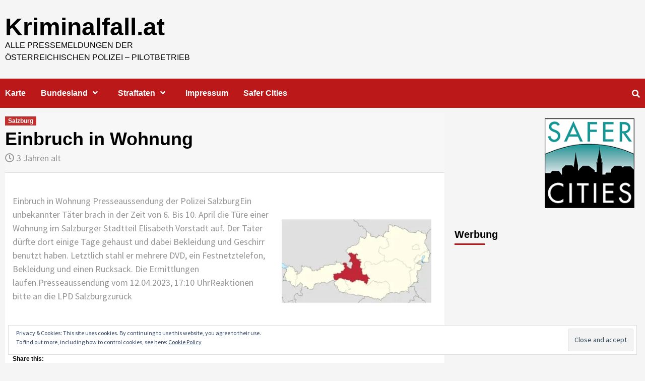

--- FILE ---
content_type: text/html; charset=UTF-8
request_url: https://www.kriminalfall.at/bundesland/salzburg/einbruch-in-wohnung-61/
body_size: 12848
content:
<!doctype html>
<html lang="de-DE">
<head>
    <meta charset="UTF-8">
    <meta name="viewport" content="width=device-width, initial-scale=1">
    <link rel="profile" href="http://gmpg.org/xfn/11">

    <title>Einbruch in Wohnung - Kriminalfall.at</title>
<link rel="amphtml" href="https://www.kriminalfall.at/bundesland/salzburg/einbruch-in-wohnung-61/amp/" /><link rel='dns-prefetch' href='//s0.wp.com' />
<link rel='dns-prefetch' href='//secure.gravatar.com' />
<link rel='dns-prefetch' href='//fonts.googleapis.com' />
<link rel='dns-prefetch' href='//s.w.org' />
<link rel="alternate" type="application/rss+xml" title="Kriminalfall.at &raquo; Feed" href="https://www.kriminalfall.at/feed/" />
<link rel="alternate" type="application/rss+xml" title="Kriminalfall.at &raquo; Kommentar-Feed" href="https://www.kriminalfall.at/comments/feed/" />
<link rel="alternate" type="application/rss+xml" title="Kriminalfall.at &raquo; Einbruch in Wohnung Kommentar-Feed" href="https://www.kriminalfall.at/bundesland/salzburg/einbruch-in-wohnung-61/feed/" />
		<script type="text/javascript">
			window._wpemojiSettings = {"baseUrl":"https:\/\/s.w.org\/images\/core\/emoji\/11\/72x72\/","ext":".png","svgUrl":"https:\/\/s.w.org\/images\/core\/emoji\/11\/svg\/","svgExt":".svg","source":{"concatemoji":"https:\/\/www.kriminalfall.at\/wp-includes\/js\/wp-emoji-release.min.js?ver=4.9.8"}};
			!function(a,b,c){function d(a,b){var c=String.fromCharCode;l.clearRect(0,0,k.width,k.height),l.fillText(c.apply(this,a),0,0);var d=k.toDataURL();l.clearRect(0,0,k.width,k.height),l.fillText(c.apply(this,b),0,0);var e=k.toDataURL();return d===e}function e(a){var b;if(!l||!l.fillText)return!1;switch(l.textBaseline="top",l.font="600 32px Arial",a){case"flag":return!(b=d([55356,56826,55356,56819],[55356,56826,8203,55356,56819]))&&(b=d([55356,57332,56128,56423,56128,56418,56128,56421,56128,56430,56128,56423,56128,56447],[55356,57332,8203,56128,56423,8203,56128,56418,8203,56128,56421,8203,56128,56430,8203,56128,56423,8203,56128,56447]),!b);case"emoji":return b=d([55358,56760,9792,65039],[55358,56760,8203,9792,65039]),!b}return!1}function f(a){var c=b.createElement("script");c.src=a,c.defer=c.type="text/javascript",b.getElementsByTagName("head")[0].appendChild(c)}var g,h,i,j,k=b.createElement("canvas"),l=k.getContext&&k.getContext("2d");for(j=Array("flag","emoji"),c.supports={everything:!0,everythingExceptFlag:!0},i=0;i<j.length;i++)c.supports[j[i]]=e(j[i]),c.supports.everything=c.supports.everything&&c.supports[j[i]],"flag"!==j[i]&&(c.supports.everythingExceptFlag=c.supports.everythingExceptFlag&&c.supports[j[i]]);c.supports.everythingExceptFlag=c.supports.everythingExceptFlag&&!c.supports.flag,c.DOMReady=!1,c.readyCallback=function(){c.DOMReady=!0},c.supports.everything||(h=function(){c.readyCallback()},b.addEventListener?(b.addEventListener("DOMContentLoaded",h,!1),a.addEventListener("load",h,!1)):(a.attachEvent("onload",h),b.attachEvent("onreadystatechange",function(){"complete"===b.readyState&&c.readyCallback()})),g=c.source||{},g.concatemoji?f(g.concatemoji):g.wpemoji&&g.twemoji&&(f(g.twemoji),f(g.wpemoji)))}(window,document,window._wpemojiSettings);
		</script>
		<!-- managing ads with Advanced Ads – https://wpadvancedads.com/ --><script>
					advanced_ads_ready=function(){var fns=[],listener,doc=typeof document==="object"&&document,hack=doc&&doc.documentElement.doScroll,domContentLoaded="DOMContentLoaded",loaded=doc&&(hack?/^loaded|^c/:/^loaded|^i|^c/).test(doc.readyState);if(!loaded&&doc){listener=function(){doc.removeEventListener(domContentLoaded,listener);window.removeEventListener("load",listener);loaded=1;while(listener=fns.shift())listener()};doc.addEventListener(domContentLoaded,listener);window.addEventListener("load",listener)}return function(fn){loaded?setTimeout(fn,0):fns.push(fn)}}();
			</script><style type="text/css">
img.wp-smiley,
img.emoji {
	display: inline !important;
	border: none !important;
	box-shadow: none !important;
	height: 1em !important;
	width: 1em !important;
	margin: 0 .07em !important;
	vertical-align: -0.1em !important;
	background: none !important;
	padding: 0 !important;
}
</style>
<link rel='stylesheet' id='dashicons-css'  href='https://www.kriminalfall.at/wp-includes/css/dashicons.min.css?ver=4.9.8' type='text/css' media='all' />
<link rel='stylesheet' id='font-awesome-v5-css'  href='https://www.kriminalfall.at/wp-content/themes/covernews/assets/font-awesome-v5/css/fontawesome-all.min.css?ver=4.9.8' type='text/css' media='all' />
<link rel='stylesheet' id='bootstrap-css'  href='https://www.kriminalfall.at/wp-content/themes/covernews/assets/bootstrap/css/bootstrap.min.css?ver=4.9.8' type='text/css' media='all' />
<link rel='stylesheet' id='slick-css'  href='https://www.kriminalfall.at/wp-content/themes/covernews/assets/slick/css/slick.min.css?ver=4.9.8' type='text/css' media='all' />
<link rel='stylesheet' id='covernews-google-fonts-css'  href='https://fonts.googleapis.com/css?family=Source%20Sans%20Pro:400,400i,700,700i|Lato:400,300,400italic,900,700&#038;subset=latin,latin-ext' type='text/css' media='all' />
<link rel='stylesheet' id='covernews-style-css'  href='https://www.kriminalfall.at/wp-content/themes/covernews/style.css?ver=4.9.8' type='text/css' media='all' />
<link rel='stylesheet' id='jetpack-widget-social-icons-styles-css'  href='https://www.kriminalfall.at/wp-content/plugins/jetpack/modules/widgets/social-icons/social-icons.css?ver=20170506' type='text/css' media='all' />
<link rel='stylesheet' id='social-logos-css'  href='https://www.kriminalfall.at/wp-content/plugins/jetpack/_inc/social-logos/social-logos.min.css?ver=1' type='text/css' media='all' />
<link rel='stylesheet' id='jetpack_css-css'  href='https://www.kriminalfall.at/wp-content/plugins/jetpack/css/jetpack.css?ver=6.5' type='text/css' media='all' />
<script type='text/javascript' src='https://www.kriminalfall.at/wp-includes/js/jquery/jquery.js?ver=1.12.4'></script>
<script type='text/javascript' src='https://www.kriminalfall.at/wp-includes/js/jquery/jquery-migrate.min.js?ver=1.4.1'></script>
<script type='text/javascript'>
/* <![CDATA[ */
var related_posts_js_options = {"post_heading":"h4"};
/* ]]> */
</script>
<script type='text/javascript' src='https://www.kriminalfall.at/wp-content/plugins/jetpack/_inc/build/related-posts/related-posts.min.js?ver=20150408'></script>
<link rel='https://api.w.org/' href='https://www.kriminalfall.at/wp-json/' />
<link rel="EditURI" type="application/rsd+xml" title="RSD" href="https://www.kriminalfall.at/xmlrpc.php?rsd" />
<link rel="wlwmanifest" type="application/wlwmanifest+xml" href="https://www.kriminalfall.at/wp-includes/wlwmanifest.xml" /> 
<link rel='prev' title='Fahrschein-Kontrollor geschlagen' href='https://www.kriminalfall.at/bundesland/salzburg/fahrschein-kontrollor-geschlagen/' />
<link rel='next' title='Schwerer Betrug' href='https://www.kriminalfall.at/bundesland/salzburg/schwerer-betrug-135/' />
<meta name="generator" content="WordPress 4.9.8" />
<link rel="canonical" href="https://www.kriminalfall.at/bundesland/salzburg/einbruch-in-wohnung-61/" />
<link rel='shortlink' href='https://wp.me/pajZMN-1yv6' />
<link rel="alternate" type="application/json+oembed" href="https://www.kriminalfall.at/wp-json/oembed/1.0/embed?url=https%3A%2F%2Fwww.kriminalfall.at%2Fbundesland%2Fsalzburg%2Feinbruch-in-wohnung-61%2F" />
<link rel="alternate" type="text/xml+oembed" href="https://www.kriminalfall.at/wp-json/oembed/1.0/embed?url=https%3A%2F%2Fwww.kriminalfall.at%2Fbundesland%2Fsalzburg%2Feinbruch-in-wohnung-61%2F&#038;format=xml" />
<!-- Global site tag (gtag.js) - Google Analytics -->
<script async src="https://www.googletagmanager.com/gtag/js?id=UA-129699556-1"></script>
<script>
  window.dataLayer = window.dataLayer || [];
  function gtag(){dataLayer.push(arguments);}
  gtag('js', new Date());

  gtag('config', 'UA-129699556-1');
</script>
<!-- platinum seo pack 1.3.3 -->
<meta name="robots" content="index,follow,noodp,noydir" />
<meta name="description" content="Einbruch in Wohnung Presseaussendung der Polizei SalzburgEin unbekannter Täter brach in der Zeit von 6. Bis 10. April die Türe einer Wohnung im Salzburger" />
<meta name="keywords" content="Salzburg" />
<link rel="canonical" href="https://www.kriminalfall.at/bundesland/salzburg/einbruch-in-wohnung-61/" />
<!-- /platinum one seo pack -->

<link rel='dns-prefetch' href='//v0.wordpress.com'/>
<link rel='dns-prefetch' href='//i0.wp.com'/>
<link rel='dns-prefetch' href='//i1.wp.com'/>
<link rel='dns-prefetch' href='//i2.wp.com'/>
<style type='text/css'>img#wpstats{display:none}</style><link rel="pingback" href="https://www.kriminalfall.at/xmlrpc.php">        <style type="text/css">
                        .site-title a,
            .site-header .site-branding .site-title a:visited,
            .site-header .site-branding .site-title a:hover,
            .site-description {
                color: #000000;
            }

            .site-branding .site-title {
                font-size: 48px;
            }

            @media only screen and (max-width: 640px) {
                .site-branding .site-title {
                    font-size: 60px;

                }
                @media only screen and (max-width: 640px) {
                    .site-branding .site-title {
                        font-size: 50px;

                    }

            

        </style>
        
<!-- Jetpack Open Graph Tags -->
<meta property="og:type" content="article" />
<meta property="og:title" content="Einbruch in Wohnung" />
<meta property="og:url" content="https://www.kriminalfall.at/bundesland/salzburg/einbruch-in-wohnung-61/" />
<meta property="og:description" content="Einbruch in Wohnung Presseaussendung der Polizei SalzburgEin unbekannter Täter brach in der Zeit von 6. Bis 10. April die Türe einer Wohnung im Salzburger Stadtteil Elisabeth Vorstadt auf. Der Täte…" />
<meta property="article:published_time" content="2023-04-13T08:15:45+00:00" />
<meta property="article:modified_time" content="2023-04-13T08:15:45+00:00" />
<meta property="og:site_name" content="Kriminalfall.at" />
<meta property="og:image" content="https://i1.wp.com/www.kriminalfall.at/wp-content/uploads/2018/09/449px-Salzburg_in_Austria.svg_.jpg?fit=300%2C300&amp;ssl=1" />
<meta property="og:image:width" content="300" />
<meta property="og:image:height" content="300" />
<meta property="og:locale" content="de_DE" />
<meta name="twitter:text:title" content="Einbruch in Wohnung" />
<meta name="twitter:image" content="https://i1.wp.com/www.kriminalfall.at/wp-content/uploads/2018/09/449px-Salzburg_in_Austria.svg_.jpg?fit=300%2C300&#038;ssl=1&#038;w=640" />
<meta name="twitter:card" content="summary_large_image" />

<!-- End Jetpack Open Graph Tags -->
<script async src="//pagead2.googlesyndication.com/pagead/js/adsbygoogle.js"></script>
<script>
  (adsbygoogle = window.adsbygoogle || []).push({
    google_ad_client: "ca-pub-1974200170744376",
    enable_page_level_ads: true
  });
</script>
</head>

<body class="post-template-default single single-post postid-370952 single-format-standard default-content-layout align-content-left">

    <div id="af-preloader">
        <div id="loader-wrapper">
            <div id="loader"></div>
        </div>
    </div>

<div id="page" class="site">
    <a class="skip-link screen-reader-text" href="#content">Skip to content</a>

<header id="masthead" class="site-header">
        <div class="masthead-banner " data-background="">
        <div class="container">
            <div class="row">
                <div class="col-md-4">
                    <div class="site-branding">
                                                    <p class="site-title font-family-1">
                                <a href="https://www.kriminalfall.at/"
                                   rel="home">Kriminalfall.at</a>
                            </p>
                        
                                                    <p class="site-description">Alle Pressemeldungen der Österreichischen Polizei &#8211; Pilotbetrieb</p>
                                            </div>
                </div>
                <div class="col-md-8">
                                    </div>
            </div>
        </div>
    </div>
    <nav id="site-navigation" class="main-navigation">
        <div class="container">
            <div class="row">
                <div class="kol-12">
                    <div class="navigation-container">


                        <div class="cart-search">

                            <span class="af-search-click icon-search">
                                    <i class="fa fa-search"></i>
                            </span>
                        </div>


                        <span class="toggle-menu" aria-controls="primary-menu" aria-expanded="false">
                                <span class="screen-reader-text">Primary Menu</span>
                                 <i class="ham"></i>
                        </span>
                        <span class="af-mobile-site-title-wrap">
                                                        <p class="site-title font-family-1">
                                <a href="https://www.kriminalfall.at/"
                                   rel="home">Kriminalfall.at</a>
                            </p>
                        </span>
                        <div class="menu main-menu"><ul id="primary-menu" class="menu"><li id="menu-item-224230" class="menu-item menu-item-type-post_type menu-item-object-page menu-item-224230"><a href="https://www.kriminalfall.at/karte/">Karte</a></li>
<li id="menu-item-220599" class="menu-item menu-item-type-taxonomy menu-item-object-category current-post-ancestor menu-item-has-children menu-item-220599"><a href="https://www.kriminalfall.at/verbrechen/bundesland/">Bundesland</a>
<ul class="sub-menu">
	<li id="menu-item-220600" class="menu-item menu-item-type-taxonomy menu-item-object-category menu-item-220600"><a href="https://www.kriminalfall.at/verbrechen/bundesland/burgenland/">Burgenland</a></li>
	<li id="menu-item-220601" class="menu-item menu-item-type-taxonomy menu-item-object-category menu-item-220601"><a href="https://www.kriminalfall.at/verbrechen/bundesland/kaernten/">Kaernten</a></li>
	<li id="menu-item-220602" class="menu-item menu-item-type-taxonomy menu-item-object-category menu-item-220602"><a href="https://www.kriminalfall.at/verbrechen/bundesland/niederoesterreich/">Niederoesterreich</a></li>
	<li id="menu-item-220603" class="menu-item menu-item-type-taxonomy menu-item-object-category menu-item-220603"><a href="https://www.kriminalfall.at/verbrechen/bundesland/oberoesterreich/">Oberoesterreich</a></li>
	<li id="menu-item-220604" class="menu-item menu-item-type-taxonomy menu-item-object-category current-post-ancestor current-menu-parent current-post-parent menu-item-220604"><a href="https://www.kriminalfall.at/verbrechen/bundesland/salzburg/">Salzburg</a></li>
	<li id="menu-item-220605" class="menu-item menu-item-type-taxonomy menu-item-object-category menu-item-220605"><a href="https://www.kriminalfall.at/verbrechen/bundesland/steiermark/">Steiermark</a></li>
	<li id="menu-item-220606" class="menu-item menu-item-type-taxonomy menu-item-object-category menu-item-220606"><a href="https://www.kriminalfall.at/verbrechen/bundesland/tirol/">Tirol</a></li>
	<li id="menu-item-220607" class="menu-item menu-item-type-taxonomy menu-item-object-category menu-item-220607"><a href="https://www.kriminalfall.at/verbrechen/bundesland/vorarlberg/">Vorarlberg</a></li>
	<li id="menu-item-220608" class="menu-item menu-item-type-taxonomy menu-item-object-category menu-item-220608"><a href="https://www.kriminalfall.at/verbrechen/bundesland/wien/">Wien</a></li>
</ul>
</li>
<li id="menu-item-220631" class="menu-item menu-item-type-taxonomy menu-item-object-category menu-item-has-children menu-item-220631"><a href="https://www.kriminalfall.at/verbrechen/straftaten/">Straftaten</a>
<ul class="sub-menu">
	<li id="menu-item-220633" class="menu-item menu-item-type-taxonomy menu-item-object-category menu-item-220633"><a href="https://www.kriminalfall.at/verbrechen/straftaten/betrug-untreue/">Betrug &#038; Untreue</a></li>
	<li id="menu-item-220634" class="menu-item menu-item-type-taxonomy menu-item-object-category menu-item-220634"><a href="https://www.kriminalfall.at/verbrechen/straftaten/brand/">Brand</a></li>
	<li id="menu-item-228635" class="menu-item menu-item-type-taxonomy menu-item-object-category menu-item-228635"><a href="https://www.kriminalfall.at/verbrechen/straftaten/cybercrime/">Cybercrime</a></li>
	<li id="menu-item-220635" class="menu-item menu-item-type-taxonomy menu-item-object-category menu-item-220635"><a href="https://www.kriminalfall.at/verbrechen/straftaten/diebstahl-einbruch-unterschlagung/">Diebstahl, Einbruch &#038; Unterschlagung</a></li>
	<li id="menu-item-220636" class="menu-item menu-item-type-taxonomy menu-item-object-category menu-item-220636"><a href="https://www.kriminalfall.at/verbrechen/straftaten/drogendelikte/">Drogendelikte</a></li>
	<li id="menu-item-220637" class="menu-item menu-item-type-taxonomy menu-item-object-category menu-item-220637"><a href="https://www.kriminalfall.at/verbrechen/straftaten/faelschung/">Fälschung</a></li>
	<li id="menu-item-220638" class="menu-item menu-item-type-taxonomy menu-item-object-category menu-item-220638"><a href="https://www.kriminalfall.at/verbrechen/straftaten/freiheitsberaubung/">Freiheitsberaubung</a></li>
	<li id="menu-item-220639" class="menu-item menu-item-type-taxonomy menu-item-object-category menu-item-220639"><a href="https://www.kriminalfall.at/verbrechen/straftaten/hehlerei/">Hehlerei</a></li>
	<li id="menu-item-220640" class="menu-item menu-item-type-taxonomy menu-item-object-category menu-item-220640"><a href="https://www.kriminalfall.at/verbrechen/straftaten/information/">Information</a></li>
	<li id="menu-item-220641" class="menu-item menu-item-type-taxonomy menu-item-object-category menu-item-220641"><a href="https://www.kriminalfall.at/verbrechen/straftaten/koerperverletzung/">Körperverletzung &#038; gefährliche Drohung</a></li>
	<li id="menu-item-220642" class="menu-item menu-item-type-taxonomy menu-item-object-category menu-item-220642"><a href="https://www.kriminalfall.at/verbrechen/straftaten/korruption/">Korruption</a></li>
	<li id="menu-item-220643" class="menu-item menu-item-type-taxonomy menu-item-object-category menu-item-220643"><a href="https://www.kriminalfall.at/verbrechen/straftaten/mord-totschlag/">Mord &#038; Totschlag</a></li>
	<li id="menu-item-220644" class="menu-item menu-item-type-taxonomy menu-item-object-category menu-item-220644"><a href="https://www.kriminalfall.at/verbrechen/straftaten/politischeverbrechen/">Politisch motivierte Verbrechen</a></li>
	<li id="menu-item-220645" class="menu-item menu-item-type-taxonomy menu-item-object-category menu-item-220645"><a href="https://www.kriminalfall.at/verbrechen/straftaten/raub-erpressung/">Raub &#038; Erpressung</a></li>
	<li id="menu-item-220646" class="menu-item menu-item-type-taxonomy menu-item-object-category menu-item-220646"><a href="https://www.kriminalfall.at/verbrechen/straftaten/umweltverschutzung/">Umweltverschmutzung &#038; Tierquälerei</a></li>
	<li id="menu-item-220647" class="menu-item menu-item-type-taxonomy menu-item-object-category menu-item-220647"><a href="https://www.kriminalfall.at/verbrechen/straftaten/unfall/">Unfall</a></li>
	<li id="menu-item-220648" class="menu-item menu-item-type-taxonomy menu-item-object-category menu-item-220648"><a href="https://www.kriminalfall.at/verbrechen/straftaten/vandalismus/">Vandalismus</a></li>
	<li id="menu-item-228634" class="menu-item menu-item-type-taxonomy menu-item-object-category menu-item-228634"><a href="https://www.kriminalfall.at/verbrechen/straftaten/verhaftung-aufklaerung/">Verhaftung &#038; Aufklärung</a></li>
	<li id="menu-item-220649" class="menu-item menu-item-type-taxonomy menu-item-object-category menu-item-220649"><a href="https://www.kriminalfall.at/verbrechen/straftaten/verkehrsdelikte/">Verkehrsdelikte</a></li>
	<li id="menu-item-220650" class="menu-item menu-item-type-taxonomy menu-item-object-category menu-item-220650"><a href="https://www.kriminalfall.at/verbrechen/straftaten/widerstand-gegen-die-staatsgewalt/">Widerstand gegen die Staatsgewalt</a></li>
	<li id="menu-item-220651" class="menu-item menu-item-type-taxonomy menu-item-object-category menu-item-220651"><a href="https://www.kriminalfall.at/verbrechen/straftaten/zwangsehe-sexualverbrechen/">Zwangsehe &#038; Sexualverbrechen</a></li>
</ul>
</li>
<li id="menu-item-220609" class="menu-item menu-item-type-post_type menu-item-object-page menu-item-220609"><a href="https://www.kriminalfall.at/impressum/">Impressum</a></li>
<li id="menu-item-228383" class="menu-item menu-item-type-custom menu-item-object-custom menu-item-228383"><a href="https://safercities.at/">Safer Cities</a></li>
</ul></div>

                    </div>
                </div>
            </div>
        </div>
    </nav>
</header>

<div id="af-search-wrap">
    <div class="af-search-box table-block">
        <div class="table-block-child v-center text-center">
            <form role="search" method="get" class="search-form" action="https://www.kriminalfall.at/">
				<label>
					<span class="screen-reader-text">Suche nach:</span>
					<input type="search" class="search-field" placeholder="Suche&#160;&hellip;" value="" name="s" />
				</label>
				<input type="submit" class="search-submit" value="Suche" />
			</form>        </div>
    </div>
    <div class="af-search-close af-search-click">
        <span></span>
        <span></span>
    </div>
</div>

    <div id="content" class="container">
        <div class="row">
                <div id="primary" class="content-area">
                    <main id="main" class="site-main">

                                                    <article id="post-370952" class="post-370952 post type-post status-publish format-standard has-post-thumbnail hentry category-salzburg">
                                <div class="entry-content-wrap">
                                    <header class="entry-header">

    <div class="header-details-wrapper">
        <div class="entry-header-details">
                            <div class="figure-categories figure-categories-bg">
                                        <ul class="cat-links"><li class="meta-category">
                             <a class="covernews-categories category-color-1" href="https://www.kriminalfall.at/verbrechen/bundesland/salzburg/" alt="View all posts in Salzburg"> 
                                 Salzburg
                             </a>
                        </li></ul>                </div>
                        <h1 class="entry-title">Einbruch in Wohnung</h1>
            
                
        <span class="author-links">
                            <span class="item-metadata posts-date">
                <i class="far fa-clock"></i>3 Jahren alt            </span>
                                </span>
                        

                    </div>
    </div>
                    <div class="post-thumbnail full-width-image">
                    <img width="300" height="300" src="https://i1.wp.com/www.kriminalfall.at/wp-content/uploads/2018/09/449px-Salzburg_in_Austria.svg_.jpg?fit=300%2C300&amp;ssl=1" class="attachment-covernews-featured size-covernews-featured wp-post-image" alt="" srcset="https://i1.wp.com/www.kriminalfall.at/wp-content/uploads/2018/09/449px-Salzburg_in_Austria.svg_.jpg?w=300&amp;ssl=1 300w, https://i1.wp.com/www.kriminalfall.at/wp-content/uploads/2018/09/449px-Salzburg_in_Austria.svg_.jpg?resize=150%2C150&amp;ssl=1 150w" sizes="(max-width: 300px) 100vw, 300px" data-attachment-id="220439" data-permalink="https://www.kriminalfall.at/449px-salzburg_in_austria-svg/" data-orig-file="https://i1.wp.com/www.kriminalfall.at/wp-content/uploads/2018/09/449px-Salzburg_in_Austria.svg_.jpg?fit=300%2C300&amp;ssl=1" data-orig-size="300,300" data-comments-opened="1" data-image-meta="{&quot;aperture&quot;:&quot;0&quot;,&quot;credit&quot;:&quot;&quot;,&quot;camera&quot;:&quot;&quot;,&quot;caption&quot;:&quot;&quot;,&quot;created_timestamp&quot;:&quot;0&quot;,&quot;copyright&quot;:&quot;&quot;,&quot;focal_length&quot;:&quot;0&quot;,&quot;iso&quot;:&quot;0&quot;,&quot;shutter_speed&quot;:&quot;0&quot;,&quot;title&quot;:&quot;&quot;,&quot;orientation&quot;:&quot;0&quot;}" data-image-title="449px-salzburg_in_austria-svg" data-image-description="" data-medium-file="https://i1.wp.com/www.kriminalfall.at/wp-content/uploads/2018/09/449px-Salzburg_in_Austria.svg_.jpg?fit=300%2C300&amp;ssl=1" data-large-file="https://i1.wp.com/www.kriminalfall.at/wp-content/uploads/2018/09/449px-Salzburg_in_Austria.svg_.jpg?fit=300%2C300&amp;ssl=1" />                </div>
            
        </header><!-- .entry-header -->                                    

    <div class="entry-content">
        <p>Einbruch in Wohnung Presseaussendung der Polizei SalzburgEin unbekannter Täter brach in der Zeit von 6. Bis 10. April die Türe einer Wohnung im Salzburger Stadtteil Elisabeth Vorstadt auf. Der Täter dürfte dort einige Tage gehaust und dabei Bekleidung und Geschirr benutzt haben. Letztlich stahl er mehrere DVD, ein Festnetztelefon, Bekleidung und einen Rucksack. Die Ermittlungen laufen.Presseaussendung vom 12.04.2023, 17:10 UhrReaktionen bitte an die LPD Salzburgzurück</p>
<div class="sharedaddy sd-sharing-enabled"><div class="robots-nocontent sd-block sd-social sd-social-icon sd-sharing"><h3 class="sd-title">Share this:</h3><div class="sd-content"><ul><li class="share-twitter"><a rel="nofollow noopener noreferrer" data-shared="sharing-twitter-370952" class="share-twitter sd-button share-icon no-text" href="https://www.kriminalfall.at/bundesland/salzburg/einbruch-in-wohnung-61/?share=twitter" target="_blank" title="Click to share on Twitter"><span></span><span class="sharing-screen-reader-text">Click to share on Twitter (Opens in new window)</span></a></li><li class="share-facebook"><a rel="nofollow noopener noreferrer" data-shared="sharing-facebook-370952" class="share-facebook sd-button share-icon no-text" href="https://www.kriminalfall.at/bundesland/salzburg/einbruch-in-wohnung-61/?share=facebook" target="_blank" title="Click to share on Facebook"><span></span><span class="sharing-screen-reader-text">Click to share on Facebook (Opens in new window)</span></a></li><li class="share-google-plus-1"><a rel="nofollow noopener noreferrer" data-shared="sharing-google-370952" class="share-google-plus-1 sd-button share-icon no-text" href="https://www.kriminalfall.at/bundesland/salzburg/einbruch-in-wohnung-61/?share=google-plus-1" target="_blank" title="Click to share on Google+"><span></span><span class="sharing-screen-reader-text">Click to share on Google+ (Opens in new window)</span></a></li><li class="share-end"></li></ul></div></div></div>
<div id='jp-relatedposts' class='jp-relatedposts' >
	<h3 class="jp-relatedposts-headline"><em>Related</em></h3>
</div>                    <div class="post-item-metadata entry-meta">
                            </div>
                
	<nav class="navigation post-navigation" role="navigation">
		<h2 class="screen-reader-text">Continue Reading</h2>
		<div class="nav-links"><div class="nav-previous"><a href="https://www.kriminalfall.at/bundesland/salzburg/fahrschein-kontrollor-geschlagen/" rel="prev"><span class="em-post-navigation">Previous</span> Fahrschein-Kontrollor geschlagen</a></div><div class="nav-next"><a href="https://www.kriminalfall.at/bundesland/salzburg/schwerer-betrug-135/" rel="next"><span class="em-post-navigation">Next</span> Schwerer Betrug</a></div></div>
	</nav>            </div><!-- .entry-content -->


                                </div>
                                
<div class="promotionspace enable-promotionspace">

    <div class="em-reated-posts  col-ten">
        <div class="row">
                            <h3 class="related-title">
                    More Stories                </h3>
                        <div class="row">
                                    <div class="col-sm-4 latest-posts-grid" data-mh="latest-posts-grid">
                        <div class="spotlight-post">
                            <figure class="categorised-article">
                                <div class="categorised-article-wrapper">
                                    <div class="data-bg data-bg-hover data-bg-categorised"
                                         data-background="https://i1.wp.com/www.kriminalfall.at/wp-content/uploads/2018/09/449px-Salzburg_in_Austria.svg_.jpg?resize=300%2C300&#038;ssl=1">
                                        <a href="https://www.kriminalfall.at/bundesland/salzburg/wohnungsbrand-in-der-stadt-salzburg-8/"></a>
                                    </div>
                                </div>
                            </figure>

                            <figcaption>
                                <div class="figure-categories figure-categories-bg">
                                                                        <ul class="cat-links"><li class="meta-category">
                             <a class="covernews-categories category-color-1" href="https://www.kriminalfall.at/verbrechen/bundesland/salzburg/" alt="View all posts in Salzburg"> 
                                 Salzburg
                             </a>
                        </li></ul>                                </div>
                                <h3 class="article-title article-title-1">
                                    <a href="https://www.kriminalfall.at/bundesland/salzburg/wohnungsbrand-in-der-stadt-salzburg-8/">
                                        Wohnungsbrand in der Stadt Salzburg                                    </a>
                                </h3>
                                <div class="grid-item-metadata">
                                    
        <span class="author-links">
                            <span class="item-metadata posts-date">
                <i class="far fa-clock"></i>3 Tagen alt            </span>
                                </span>
                                        </div>
                            </figcaption>
                        </div>
                    </div>
                                    <div class="col-sm-4 latest-posts-grid" data-mh="latest-posts-grid">
                        <div class="spotlight-post">
                            <figure class="categorised-article">
                                <div class="categorised-article-wrapper">
                                    <div class="data-bg data-bg-hover data-bg-categorised"
                                         data-background="https://i1.wp.com/www.kriminalfall.at/wp-content/uploads/2018/09/449px-Salzburg_in_Austria.svg_.jpg?resize=300%2C300&#038;ssl=1">
                                        <a href="https://www.kriminalfall.at/bundesland/salzburg/lkw-brand-25/"></a>
                                    </div>
                                </div>
                            </figure>

                            <figcaption>
                                <div class="figure-categories figure-categories-bg">
                                                                        <ul class="cat-links"><li class="meta-category">
                             <a class="covernews-categories category-color-1" href="https://www.kriminalfall.at/verbrechen/bundesland/salzburg/" alt="View all posts in Salzburg"> 
                                 Salzburg
                             </a>
                        </li></ul>                                </div>
                                <h3 class="article-title article-title-1">
                                    <a href="https://www.kriminalfall.at/bundesland/salzburg/lkw-brand-25/">
                                        LKW-Brand                                    </a>
                                </h3>
                                <div class="grid-item-metadata">
                                    
        <span class="author-links">
                            <span class="item-metadata posts-date">
                <i class="far fa-clock"></i>3 Tagen alt            </span>
                                </span>
                                        </div>
                            </figcaption>
                        </div>
                    </div>
                                    <div class="col-sm-4 latest-posts-grid" data-mh="latest-posts-grid">
                        <div class="spotlight-post">
                            <figure class="categorised-article">
                                <div class="categorised-article-wrapper">
                                    <div class="data-bg data-bg-hover data-bg-categorised"
                                         data-background="https://i1.wp.com/www.kriminalfall.at/wp-content/uploads/2018/09/449px-Salzburg_in_Austria.svg_.jpg?resize=300%2C300&#038;ssl=1">
                                        <a href="https://www.kriminalfall.at/bundesland/salzburg/lawinenabgang-in-sportgastein-fordert-ein-todesopfer/"></a>
                                    </div>
                                </div>
                            </figure>

                            <figcaption>
                                <div class="figure-categories figure-categories-bg">
                                                                        <ul class="cat-links"><li class="meta-category">
                             <a class="covernews-categories category-color-1" href="https://www.kriminalfall.at/verbrechen/bundesland/salzburg/" alt="View all posts in Salzburg"> 
                                 Salzburg
                             </a>
                        </li></ul>                                </div>
                                <h3 class="article-title article-title-1">
                                    <a href="https://www.kriminalfall.at/bundesland/salzburg/lawinenabgang-in-sportgastein-fordert-ein-todesopfer/">
                                        Lawinenabgang in Sportgastein fordert ein Todesopfer                                    </a>
                                </h3>
                                <div class="grid-item-metadata">
                                    
        <span class="author-links">
                            <span class="item-metadata posts-date">
                <i class="far fa-clock"></i>3 Tagen alt            </span>
                                </span>
                                        </div>
                            </figcaption>
                        </div>
                    </div>
                            </div>

        </div>
    </div>
</div>
                                
<div id="comments" class="comments-area">

		<div id="respond" class="comment-respond">
		<h3 id="reply-title" class="comment-reply-title">Schreibe einen Kommentar <small><a rel="nofollow" id="cancel-comment-reply-link" href="/bundesland/salzburg/einbruch-in-wohnung-61/#respond" style="display:none;">Antworten abbrechen</a></small></h3><p class="must-log-in">Du musst <a href="https://www.kriminalfall.at/wp-login.php?redirect_to=https%3A%2F%2Fwww.kriminalfall.at%2Fbundesland%2Fsalzburg%2Feinbruch-in-wohnung-61%2F">angemeldet</a> sein, um einen Kommentar abzugeben.</p>	</div><!-- #respond -->
	
</div><!-- #comments -->
                            </article>
                        
                    </main><!-- #main -->
                </div><!-- #primary -->
                                <aside id="secondary" class="widget-area ">
	<div id="eu_cookie_law_widget-2" class="widget covernews-widget widget_eu_cookie_law_widget"><div
	class="hide-on-button"
	data-hide-timeout="30"
	data-consent-expiration="180"
	id="eu-cookie-law"
>
	<form method="post">
		<input type="submit" value="Close and accept" class="accept" />
	</form>

	Privacy &amp; Cookies: This site uses cookies. By continuing to use this website, you agree to their use. <br />
To find out more, including how to control cookies, see here:
	<a href="https://automattic.com/cookies/" >
		Cookie Policy	</a>
</div>
</div><div id="media_image-3" class="widget covernews-widget widget_media_image"><a href="https://safercities.at/"><img width="200" height="200" src="https://i1.wp.com/www.kriminalfall.at/wp-content/uploads/2018/12/LogoSaferCitiesS.png?fit=200%2C200&amp;ssl=1" class="image wp-image-228367  attachment-full size-full" alt="" style="max-width: 100%; height: auto;" srcset="https://i1.wp.com/www.kriminalfall.at/wp-content/uploads/2018/12/LogoSaferCitiesS.png?w=200&amp;ssl=1 200w, https://i1.wp.com/www.kriminalfall.at/wp-content/uploads/2018/12/LogoSaferCitiesS.png?resize=150%2C150&amp;ssl=1 150w" sizes="(max-width: 200px) 100vw, 200px" data-attachment-id="228367" data-permalink="https://www.kriminalfall.at/logosafercitiess/" data-orig-file="https://i1.wp.com/www.kriminalfall.at/wp-content/uploads/2018/12/LogoSaferCitiesS.png?fit=200%2C200&amp;ssl=1" data-orig-size="200,200" data-comments-opened="1" data-image-meta="{&quot;aperture&quot;:&quot;0&quot;,&quot;credit&quot;:&quot;&quot;,&quot;camera&quot;:&quot;&quot;,&quot;caption&quot;:&quot;&quot;,&quot;created_timestamp&quot;:&quot;0&quot;,&quot;copyright&quot;:&quot;&quot;,&quot;focal_length&quot;:&quot;0&quot;,&quot;iso&quot;:&quot;0&quot;,&quot;shutter_speed&quot;:&quot;0&quot;,&quot;title&quot;:&quot;&quot;,&quot;orientation&quot;:&quot;0&quot;}" data-image-title="LogoSaferCitiesS" data-image-description="" data-medium-file="https://i1.wp.com/www.kriminalfall.at/wp-content/uploads/2018/12/LogoSaferCitiesS.png?fit=200%2C200&amp;ssl=1" data-large-file="https://i1.wp.com/www.kriminalfall.at/wp-content/uploads/2018/12/LogoSaferCitiesS.png?fit=200%2C200&amp;ssl=1" /></a></div><div id="text-5" class="widget covernews-widget widget_text"><h2 class="widget-title widget-title-1"><span>Werbung</span></h2>			<div class="textwidget"><script async src="//pagead2.googlesyndication.com/pagead/js/adsbygoogle.js"></script>
<!-- kriminalfall-text -->
<ins class="adsbygoogle"
     style="display:inline-block;width:160px;height:600px"
     data-ad-client="ca-pub-1974200170744376"
     data-ad-slot="9923791843"></ins>
<script>
(adsbygoogle = window.adsbygoogle || []).push({});
</script></div>
		</div><div id="tag_cloud-4" class="widget covernews-widget widget_tag_cloud"><h2 class="widget-title widget-title-1"><span>Schlagwörter</span></h2><div class="tagcloud"><a href="https://www.kriminalfall.at/tag/fondueunfaelle/" class="tag-cloud-link tag-link-45 tag-link-position-1" style="font-size: 8pt;" aria-label="Fondueunfälle (1 item)">Fondueunfälle</a>
<a href="https://www.kriminalfall.at/tag/messerattacken-2017/" class="tag-cloud-link tag-link-46 tag-link-position-2" style="font-size: 22pt;" aria-label="Messerattacken 2017 (331 items)">Messerattacken 2017</a></div>
</div><div id="categories-4" class="widget covernews-widget widget_categories"><h2 class="widget-title widget-title-1"><span>Kategorien</span></h2><form action="https://www.kriminalfall.at" method="get"><label class="screen-reader-text" for="cat">Kategorien</label><select  name='cat' id='cat' class='postform' >
	<option value='-1'>Kategorie auswählen</option>
	<option class="level-0" value="1">Allgemein&nbsp;&nbsp;(9.442)</option>
	<option class="level-0" value="165">Bericht(e) des Tages&nbsp;&nbsp;(153)</option>
	<option class="level-0" value="37">Bundesland&nbsp;&nbsp;(217.285)</option>
	<option class="level-1" value="5">&nbsp;&nbsp;&nbsp;Burgenland&nbsp;&nbsp;(5.878)</option>
	<option class="level-2" value="93">&nbsp;&nbsp;&nbsp;&nbsp;&nbsp;&nbsp;Eisenstadt-Umgebung&nbsp;&nbsp;(19)</option>
	<option class="level-2" value="164">&nbsp;&nbsp;&nbsp;&nbsp;&nbsp;&nbsp;Eisenstadt(Stadt)&nbsp;&nbsp;(25)</option>
	<option class="level-2" value="94">&nbsp;&nbsp;&nbsp;&nbsp;&nbsp;&nbsp;Güssing&nbsp;&nbsp;(16)</option>
	<option class="level-2" value="95">&nbsp;&nbsp;&nbsp;&nbsp;&nbsp;&nbsp;Jennersdorf&nbsp;&nbsp;(15)</option>
	<option class="level-2" value="96">&nbsp;&nbsp;&nbsp;&nbsp;&nbsp;&nbsp;Mattersburg&nbsp;&nbsp;(21)</option>
	<option class="level-2" value="131">&nbsp;&nbsp;&nbsp;&nbsp;&nbsp;&nbsp;Neusiedl am See&nbsp;&nbsp;(93)</option>
	<option class="level-2" value="132">&nbsp;&nbsp;&nbsp;&nbsp;&nbsp;&nbsp;Oberpullendorf&nbsp;&nbsp;(18)</option>
	<option class="level-2" value="133">&nbsp;&nbsp;&nbsp;&nbsp;&nbsp;&nbsp;Oberwart&nbsp;&nbsp;(27)</option>
	<option class="level-1" value="9">&nbsp;&nbsp;&nbsp;Kaernten&nbsp;&nbsp;(37.281)</option>
	<option class="level-2" value="136">&nbsp;&nbsp;&nbsp;&nbsp;&nbsp;&nbsp;Feldkirchen&nbsp;&nbsp;(77)</option>
	<option class="level-2" value="99">&nbsp;&nbsp;&nbsp;&nbsp;&nbsp;&nbsp;Hermagor&nbsp;&nbsp;(65)</option>
	<option class="level-2" value="100">&nbsp;&nbsp;&nbsp;&nbsp;&nbsp;&nbsp;Klagenfurt Land&nbsp;&nbsp;(155)</option>
	<option class="level-2" value="97">&nbsp;&nbsp;&nbsp;&nbsp;&nbsp;&nbsp;Klagenfurt Stadt&nbsp;&nbsp;(286)</option>
	<option class="level-2" value="101">&nbsp;&nbsp;&nbsp;&nbsp;&nbsp;&nbsp;Sankt Veit an der Glan&nbsp;&nbsp;(132)</option>
	<option class="level-2" value="102">&nbsp;&nbsp;&nbsp;&nbsp;&nbsp;&nbsp;Spittal an der Drau&nbsp;&nbsp;(187)</option>
	<option class="level-2" value="103">&nbsp;&nbsp;&nbsp;&nbsp;&nbsp;&nbsp;Villach Land&nbsp;&nbsp;(149)</option>
	<option class="level-2" value="98">&nbsp;&nbsp;&nbsp;&nbsp;&nbsp;&nbsp;Villach Stadt&nbsp;&nbsp;(184)</option>
	<option class="level-2" value="134">&nbsp;&nbsp;&nbsp;&nbsp;&nbsp;&nbsp;Völkermarkt&nbsp;&nbsp;(94)</option>
	<option class="level-2" value="135">&nbsp;&nbsp;&nbsp;&nbsp;&nbsp;&nbsp;Wolfsberg&nbsp;&nbsp;(111)</option>
	<option class="level-1" value="4">&nbsp;&nbsp;&nbsp;Niederoesterreich&nbsp;&nbsp;(13.465)</option>
	<option class="level-2" value="52">&nbsp;&nbsp;&nbsp;&nbsp;&nbsp;&nbsp;Amstetten&nbsp;&nbsp;(23)</option>
	<option class="level-2" value="53">&nbsp;&nbsp;&nbsp;&nbsp;&nbsp;&nbsp;Baden&nbsp;&nbsp;(43)</option>
	<option class="level-2" value="54">&nbsp;&nbsp;&nbsp;&nbsp;&nbsp;&nbsp;Bruck an der Leitha&nbsp;&nbsp;(56)</option>
	<option class="level-2" value="137">&nbsp;&nbsp;&nbsp;&nbsp;&nbsp;&nbsp;Gänserndorf&nbsp;&nbsp;(31)</option>
	<option class="level-2" value="138">&nbsp;&nbsp;&nbsp;&nbsp;&nbsp;&nbsp;Gmünd&nbsp;&nbsp;(14)</option>
	<option class="level-2" value="139">&nbsp;&nbsp;&nbsp;&nbsp;&nbsp;&nbsp;Hollabrunn&nbsp;&nbsp;(20)</option>
	<option class="level-2" value="140">&nbsp;&nbsp;&nbsp;&nbsp;&nbsp;&nbsp;Horn&nbsp;&nbsp;(8)</option>
	<option class="level-2" value="141">&nbsp;&nbsp;&nbsp;&nbsp;&nbsp;&nbsp;Korneuburg&nbsp;&nbsp;(35)</option>
	<option class="level-2" value="48">&nbsp;&nbsp;&nbsp;&nbsp;&nbsp;&nbsp;Krems an der Donau(Stadt)&nbsp;&nbsp;(12)</option>
	<option class="level-2" value="142">&nbsp;&nbsp;&nbsp;&nbsp;&nbsp;&nbsp;Krems(Land)&nbsp;&nbsp;(13)</option>
	<option class="level-2" value="143">&nbsp;&nbsp;&nbsp;&nbsp;&nbsp;&nbsp;Lilienfeld&nbsp;&nbsp;(15)</option>
	<option class="level-2" value="144">&nbsp;&nbsp;&nbsp;&nbsp;&nbsp;&nbsp;Melk&nbsp;&nbsp;(25)</option>
	<option class="level-2" value="145">&nbsp;&nbsp;&nbsp;&nbsp;&nbsp;&nbsp;Mistelbach&nbsp;&nbsp;(23)</option>
	<option class="level-2" value="146">&nbsp;&nbsp;&nbsp;&nbsp;&nbsp;&nbsp;Mödling&nbsp;&nbsp;(33)</option>
	<option class="level-2" value="157">&nbsp;&nbsp;&nbsp;&nbsp;&nbsp;&nbsp;Neunkirchen&nbsp;&nbsp;(35)</option>
	<option class="level-2" value="158">&nbsp;&nbsp;&nbsp;&nbsp;&nbsp;&nbsp;Sankt Pölten(Land)&nbsp;&nbsp;(15)</option>
	<option class="level-2" value="49">&nbsp;&nbsp;&nbsp;&nbsp;&nbsp;&nbsp;Sankt Pölten(Stadt)&nbsp;&nbsp;(27)</option>
	<option class="level-2" value="159">&nbsp;&nbsp;&nbsp;&nbsp;&nbsp;&nbsp;Scheibbs&nbsp;&nbsp;(9)</option>
	<option class="level-2" value="160">&nbsp;&nbsp;&nbsp;&nbsp;&nbsp;&nbsp;Tulln&nbsp;&nbsp;(24)</option>
	<option class="level-2" value="161">&nbsp;&nbsp;&nbsp;&nbsp;&nbsp;&nbsp;Waidhofen an der Thaya&nbsp;&nbsp;(10)</option>
	<option class="level-2" value="50">&nbsp;&nbsp;&nbsp;&nbsp;&nbsp;&nbsp;Waidhofen an der Ybbs(Stadt)&nbsp;&nbsp;(3)</option>
	<option class="level-2" value="162">&nbsp;&nbsp;&nbsp;&nbsp;&nbsp;&nbsp;Wiener Neustadt(Land)&nbsp;&nbsp;(28)</option>
	<option class="level-2" value="51">&nbsp;&nbsp;&nbsp;&nbsp;&nbsp;&nbsp;Wiener Neustadt(Stadt)&nbsp;&nbsp;(41)</option>
	<option class="level-2" value="163">&nbsp;&nbsp;&nbsp;&nbsp;&nbsp;&nbsp;Zwettl&nbsp;&nbsp;(26)</option>
	<option class="level-1" value="11">&nbsp;&nbsp;&nbsp;Oberoesterreich&nbsp;&nbsp;(35.070)</option>
	<option class="level-2" value="58">&nbsp;&nbsp;&nbsp;&nbsp;&nbsp;&nbsp;Braunau am Inn&nbsp;&nbsp;(128)</option>
	<option class="level-2" value="59">&nbsp;&nbsp;&nbsp;&nbsp;&nbsp;&nbsp;Eferding&nbsp;&nbsp;(37)</option>
	<option class="level-2" value="60">&nbsp;&nbsp;&nbsp;&nbsp;&nbsp;&nbsp;Freistadt&nbsp;&nbsp;(79)</option>
	<option class="level-2" value="61">&nbsp;&nbsp;&nbsp;&nbsp;&nbsp;&nbsp;Gmunden&nbsp;&nbsp;(107)</option>
	<option class="level-2" value="62">&nbsp;&nbsp;&nbsp;&nbsp;&nbsp;&nbsp;Grieskirchen&nbsp;&nbsp;(49)</option>
	<option class="level-2" value="63">&nbsp;&nbsp;&nbsp;&nbsp;&nbsp;&nbsp;Kirchdorf an der Krems&nbsp;&nbsp;(57)</option>
	<option class="level-2" value="64">&nbsp;&nbsp;&nbsp;&nbsp;&nbsp;&nbsp;Linz-Land&nbsp;&nbsp;(98)</option>
	<option class="level-2" value="55">&nbsp;&nbsp;&nbsp;&nbsp;&nbsp;&nbsp;Linz(Stadt)&nbsp;&nbsp;(251)</option>
	<option class="level-2" value="65">&nbsp;&nbsp;&nbsp;&nbsp;&nbsp;&nbsp;Perg&nbsp;&nbsp;(65)</option>
	<option class="level-2" value="66">&nbsp;&nbsp;&nbsp;&nbsp;&nbsp;&nbsp;Ried im Innkreis&nbsp;&nbsp;(67)</option>
	<option class="level-2" value="104">&nbsp;&nbsp;&nbsp;&nbsp;&nbsp;&nbsp;Rohrbach&nbsp;&nbsp;(59)</option>
	<option class="level-2" value="105">&nbsp;&nbsp;&nbsp;&nbsp;&nbsp;&nbsp;Schärding&nbsp;&nbsp;(65)</option>
	<option class="level-2" value="106">&nbsp;&nbsp;&nbsp;&nbsp;&nbsp;&nbsp;Steyr-Land&nbsp;&nbsp;(51)</option>
	<option class="level-2" value="56">&nbsp;&nbsp;&nbsp;&nbsp;&nbsp;&nbsp;Steyr(Stadt)&nbsp;&nbsp;(30)</option>
	<option class="level-2" value="121">&nbsp;&nbsp;&nbsp;&nbsp;&nbsp;&nbsp;Urfahr-Umgebung&nbsp;&nbsp;(72)</option>
	<option class="level-2" value="122">&nbsp;&nbsp;&nbsp;&nbsp;&nbsp;&nbsp;Vöcklabruck&nbsp;&nbsp;(137)</option>
	<option class="level-2" value="123">&nbsp;&nbsp;&nbsp;&nbsp;&nbsp;&nbsp;Wels-Land&nbsp;&nbsp;(59)</option>
	<option class="level-2" value="57">&nbsp;&nbsp;&nbsp;&nbsp;&nbsp;&nbsp;Wels(Stadt)&nbsp;&nbsp;(85)</option>
	<option class="level-1" value="6">&nbsp;&nbsp;&nbsp;Salzburg&nbsp;&nbsp;(42.811)</option>
	<option class="level-2" value="126">&nbsp;&nbsp;&nbsp;&nbsp;&nbsp;&nbsp;Hallein&nbsp;&nbsp;(119)</option>
	<option class="level-2" value="127">&nbsp;&nbsp;&nbsp;&nbsp;&nbsp;&nbsp;Salzburg-Umgebung&nbsp;&nbsp;(314)</option>
	<option class="level-2" value="125">&nbsp;&nbsp;&nbsp;&nbsp;&nbsp;&nbsp;Salzburg(Stadt)&nbsp;&nbsp;(571)</option>
	<option class="level-2" value="128">&nbsp;&nbsp;&nbsp;&nbsp;&nbsp;&nbsp;Sankt Johann im Pongau&nbsp;&nbsp;(219)</option>
	<option class="level-2" value="129">&nbsp;&nbsp;&nbsp;&nbsp;&nbsp;&nbsp;Tamsweg&nbsp;&nbsp;(70)</option>
	<option class="level-2" value="130">&nbsp;&nbsp;&nbsp;&nbsp;&nbsp;&nbsp;Zell am See&nbsp;&nbsp;(248)</option>
	<option class="level-1" value="10">&nbsp;&nbsp;&nbsp;Steiermark&nbsp;&nbsp;(23.934)</option>
	<option class="level-2" value="77">&nbsp;&nbsp;&nbsp;&nbsp;&nbsp;&nbsp;Bruck-Mürzzuschlag&nbsp;&nbsp;(95)</option>
	<option class="level-2" value="68">&nbsp;&nbsp;&nbsp;&nbsp;&nbsp;&nbsp;Deutschlandsberg&nbsp;&nbsp;(35)</option>
	<option class="level-2" value="69">&nbsp;&nbsp;&nbsp;&nbsp;&nbsp;&nbsp;Graz-Umgebung&nbsp;&nbsp;(75)</option>
	<option class="level-2" value="67">&nbsp;&nbsp;&nbsp;&nbsp;&nbsp;&nbsp;Graz(Stadt)&nbsp;&nbsp;(250)</option>
	<option class="level-2" value="78">&nbsp;&nbsp;&nbsp;&nbsp;&nbsp;&nbsp;Hartberg-Fürstenfeld&nbsp;&nbsp;(45)</option>
	<option class="level-2" value="70">&nbsp;&nbsp;&nbsp;&nbsp;&nbsp;&nbsp;Leibnitz&nbsp;&nbsp;(50)</option>
	<option class="level-2" value="71">&nbsp;&nbsp;&nbsp;&nbsp;&nbsp;&nbsp;Leoben&nbsp;&nbsp;(57)</option>
	<option class="level-2" value="72">&nbsp;&nbsp;&nbsp;&nbsp;&nbsp;&nbsp;Liezen&nbsp;&nbsp;(108)</option>
	<option class="level-2" value="73">&nbsp;&nbsp;&nbsp;&nbsp;&nbsp;&nbsp;Murau&nbsp;&nbsp;(22)</option>
	<option class="level-2" value="76">&nbsp;&nbsp;&nbsp;&nbsp;&nbsp;&nbsp;Murtal&nbsp;&nbsp;(50)</option>
	<option class="level-2" value="79">&nbsp;&nbsp;&nbsp;&nbsp;&nbsp;&nbsp;Südoststeiermark&nbsp;&nbsp;(81)</option>
	<option class="level-2" value="74">&nbsp;&nbsp;&nbsp;&nbsp;&nbsp;&nbsp;Voitsberg&nbsp;&nbsp;(38)</option>
	<option class="level-2" value="75">&nbsp;&nbsp;&nbsp;&nbsp;&nbsp;&nbsp;Weiz&nbsp;&nbsp;(99)</option>
	<option class="level-1" value="7">&nbsp;&nbsp;&nbsp;Tirol&nbsp;&nbsp;(38.465)</option>
	<option class="level-2" value="81">&nbsp;&nbsp;&nbsp;&nbsp;&nbsp;&nbsp;Imst&nbsp;&nbsp;(149)</option>
	<option class="level-2" value="82">&nbsp;&nbsp;&nbsp;&nbsp;&nbsp;&nbsp;Innsbruck-Land&nbsp;&nbsp;(245)</option>
	<option class="level-2" value="80">&nbsp;&nbsp;&nbsp;&nbsp;&nbsp;&nbsp;Innsbruck-Stadt&nbsp;&nbsp;(272)</option>
	<option class="level-2" value="83">&nbsp;&nbsp;&nbsp;&nbsp;&nbsp;&nbsp;Kitzbühel&nbsp;&nbsp;(111)</option>
	<option class="level-2" value="84">&nbsp;&nbsp;&nbsp;&nbsp;&nbsp;&nbsp;Kufstein&nbsp;&nbsp;(170)</option>
	<option class="level-2" value="85">&nbsp;&nbsp;&nbsp;&nbsp;&nbsp;&nbsp;Landeck&nbsp;&nbsp;(80)</option>
	<option class="level-2" value="86">&nbsp;&nbsp;&nbsp;&nbsp;&nbsp;&nbsp;Lienz&nbsp;&nbsp;(103)</option>
	<option class="level-2" value="87">&nbsp;&nbsp;&nbsp;&nbsp;&nbsp;&nbsp;Reutte&nbsp;&nbsp;(73)</option>
	<option class="level-2" value="88">&nbsp;&nbsp;&nbsp;&nbsp;&nbsp;&nbsp;Schwaz&nbsp;&nbsp;(167)</option>
	<option class="level-1" value="8">&nbsp;&nbsp;&nbsp;Vorarlberg&nbsp;&nbsp;(8.373)</option>
	<option class="level-2" value="89">&nbsp;&nbsp;&nbsp;&nbsp;&nbsp;&nbsp;Bludenz&nbsp;&nbsp;(97)</option>
	<option class="level-2" value="90">&nbsp;&nbsp;&nbsp;&nbsp;&nbsp;&nbsp;Bregenz&nbsp;&nbsp;(138)</option>
	<option class="level-2" value="91">&nbsp;&nbsp;&nbsp;&nbsp;&nbsp;&nbsp;Dornbirn&nbsp;&nbsp;(105)</option>
	<option class="level-2" value="124">&nbsp;&nbsp;&nbsp;&nbsp;&nbsp;&nbsp;Feldkirch&nbsp;&nbsp;(78)</option>
	<option class="level-1" value="3">&nbsp;&nbsp;&nbsp;Wien&nbsp;&nbsp;(12.010)</option>
	<option class="level-2" value="108">&nbsp;&nbsp;&nbsp;&nbsp;&nbsp;&nbsp;Wien 1.,Innere Stadt&nbsp;&nbsp;(19)</option>
	<option class="level-2" value="155">&nbsp;&nbsp;&nbsp;&nbsp;&nbsp;&nbsp;Wien 10.,Favoriten&nbsp;&nbsp;(193)</option>
	<option class="level-2" value="156">&nbsp;&nbsp;&nbsp;&nbsp;&nbsp;&nbsp;Wien 11.,Simmering&nbsp;&nbsp;(22)</option>
	<option class="level-2" value="109">&nbsp;&nbsp;&nbsp;&nbsp;&nbsp;&nbsp;Wien 12.,Meidling&nbsp;&nbsp;(23)</option>
	<option class="level-2" value="110">&nbsp;&nbsp;&nbsp;&nbsp;&nbsp;&nbsp;Wien 13.,Hietzing&nbsp;&nbsp;(11)</option>
	<option class="level-2" value="111">&nbsp;&nbsp;&nbsp;&nbsp;&nbsp;&nbsp;Wien 14.,Penzing&nbsp;&nbsp;(7)</option>
	<option class="level-2" value="112">&nbsp;&nbsp;&nbsp;&nbsp;&nbsp;&nbsp;Wien 15.,Rudolfsheim-Fünfhaus&nbsp;&nbsp;(41)</option>
	<option class="level-2" value="113">&nbsp;&nbsp;&nbsp;&nbsp;&nbsp;&nbsp;Wien 16.,Ottakring&nbsp;&nbsp;(31)</option>
	<option class="level-2" value="114">&nbsp;&nbsp;&nbsp;&nbsp;&nbsp;&nbsp;Wien 17.,Hernals&nbsp;&nbsp;(12)</option>
	<option class="level-2" value="115">&nbsp;&nbsp;&nbsp;&nbsp;&nbsp;&nbsp;Wien 18.,Währing&nbsp;&nbsp;(7)</option>
	<option class="level-2" value="116">&nbsp;&nbsp;&nbsp;&nbsp;&nbsp;&nbsp;Wien 19.,Döbling&nbsp;&nbsp;(10)</option>
	<option class="level-2" value="147">&nbsp;&nbsp;&nbsp;&nbsp;&nbsp;&nbsp;Wien 2.,Leopoldstadt&nbsp;&nbsp;(32)</option>
	<option class="level-2" value="117">&nbsp;&nbsp;&nbsp;&nbsp;&nbsp;&nbsp;Wien 20.,Brigittenau&nbsp;&nbsp;(26)</option>
	<option class="level-2" value="118">&nbsp;&nbsp;&nbsp;&nbsp;&nbsp;&nbsp;Wien 21.,Floridsdorf&nbsp;&nbsp;(29)</option>
	<option class="level-2" value="119">&nbsp;&nbsp;&nbsp;&nbsp;&nbsp;&nbsp;Wien 22.,Donaustadt&nbsp;&nbsp;(26)</option>
	<option class="level-2" value="120">&nbsp;&nbsp;&nbsp;&nbsp;&nbsp;&nbsp;Wien 23.,Liesing&nbsp;&nbsp;(22)</option>
	<option class="level-2" value="148">&nbsp;&nbsp;&nbsp;&nbsp;&nbsp;&nbsp;Wien 3.,Landstraße&nbsp;&nbsp;(30)</option>
	<option class="level-2" value="149">&nbsp;&nbsp;&nbsp;&nbsp;&nbsp;&nbsp;Wien 4.,Wieden&nbsp;&nbsp;(3)</option>
	<option class="level-2" value="150">&nbsp;&nbsp;&nbsp;&nbsp;&nbsp;&nbsp;Wien 5.,Margareten&nbsp;&nbsp;(17)</option>
	<option class="level-2" value="151">&nbsp;&nbsp;&nbsp;&nbsp;&nbsp;&nbsp;Wien 6.,Mariahilf&nbsp;&nbsp;(5)</option>
	<option class="level-2" value="152">&nbsp;&nbsp;&nbsp;&nbsp;&nbsp;&nbsp;Wien 7.,Neubau&nbsp;&nbsp;(20)</option>
	<option class="level-2" value="153">&nbsp;&nbsp;&nbsp;&nbsp;&nbsp;&nbsp;Wien 8.,Josefstadt&nbsp;&nbsp;(5)</option>
	<option class="level-2" value="154">&nbsp;&nbsp;&nbsp;&nbsp;&nbsp;&nbsp;Wien 9.,Alsergrund&nbsp;&nbsp;(7)</option>
	<option class="level-0" value="12">Straftaten&nbsp;&nbsp;(46.123)</option>
	<option class="level-1" value="24">&nbsp;&nbsp;&nbsp;Betrug &amp; Untreue&nbsp;&nbsp;(1.380)</option>
	<option class="level-1" value="29">&nbsp;&nbsp;&nbsp;Brand&nbsp;&nbsp;(4.266)</option>
	<option class="level-1" value="47">&nbsp;&nbsp;&nbsp;Cybercrime&nbsp;&nbsp;(54)</option>
	<option class="level-1" value="21">&nbsp;&nbsp;&nbsp;Diebstahl, Einbruch &amp; Unterschlagung&nbsp;&nbsp;(7.598)</option>
	<option class="level-1" value="31">&nbsp;&nbsp;&nbsp;Drogendelikte&nbsp;&nbsp;(1.371)</option>
	<option class="level-1" value="14">&nbsp;&nbsp;&nbsp;Fälschung&nbsp;&nbsp;(4)</option>
	<option class="level-1" value="20">&nbsp;&nbsp;&nbsp;Freiheitsberaubung&nbsp;&nbsp;(5)</option>
	<option class="level-1" value="43">&nbsp;&nbsp;&nbsp;Fremdenrecht&nbsp;&nbsp;(27)</option>
	<option class="level-1" value="23">&nbsp;&nbsp;&nbsp;Hehlerei&nbsp;&nbsp;(1)</option>
	<option class="level-1" value="28">&nbsp;&nbsp;&nbsp;Information&nbsp;&nbsp;(2.344)</option>
	<option class="level-1" value="19">&nbsp;&nbsp;&nbsp;Körperverletzung &amp; gefährliche Drohung&nbsp;&nbsp;(3.102)</option>
	<option class="level-1" value="18">&nbsp;&nbsp;&nbsp;Mord &amp; Totschlag&nbsp;&nbsp;(81)</option>
	<option class="level-1" value="15">&nbsp;&nbsp;&nbsp;Politisch motivierte Verbrechen&nbsp;&nbsp;(11)</option>
	<option class="level-1" value="22">&nbsp;&nbsp;&nbsp;Raub &amp; Erpressung&nbsp;&nbsp;(1.853)</option>
	<option class="level-1" value="44">&nbsp;&nbsp;&nbsp;Sonstiges&nbsp;&nbsp;(189)</option>
	<option class="level-1" value="26">&nbsp;&nbsp;&nbsp;Umweltverschmutzung &amp; Tierquälerei&nbsp;&nbsp;(53)</option>
	<option class="level-1" value="30">&nbsp;&nbsp;&nbsp;Unfall&nbsp;&nbsp;(7.682)</option>
	<option class="level-1" value="25">&nbsp;&nbsp;&nbsp;Vandalismus&nbsp;&nbsp;(1.240)</option>
	<option class="level-1" value="166">&nbsp;&nbsp;&nbsp;Verhaftung &amp; Aufklärung&nbsp;&nbsp;(265)</option>
	<option class="level-1" value="32">&nbsp;&nbsp;&nbsp;Verkehrsdelikte&nbsp;&nbsp;(3.141)</option>
	<option class="level-1" value="42">&nbsp;&nbsp;&nbsp;Verkehrsunfall&nbsp;&nbsp;(10.960)</option>
	<option class="level-1" value="13">&nbsp;&nbsp;&nbsp;Widerstand gegen die Staatsgewalt&nbsp;&nbsp;(423)</option>
	<option class="level-1" value="16">&nbsp;&nbsp;&nbsp;Zwangsehe &amp; Sexualverbrechen&nbsp;&nbsp;(74)</option>
</select>
</form>
<script type='text/javascript'>
/* <![CDATA[ */
(function() {
	var dropdown = document.getElementById( "cat" );
	function onCatChange() {
		if ( dropdown.options[ dropdown.selectedIndex ].value > 0 ) {
			dropdown.parentNode.submit();
		}
	}
	dropdown.onchange = onCatChange;
})();
/* ]]> */
</script>

</div>		<div id="recent-posts-4" class="widget covernews-widget widget_recent_entries">		<h2 class="widget-title widget-title-1"><span>Neueste Beiträge</span></h2>		<ul>
											<li>
					<a href="https://www.kriminalfall.at/bundesland/oberoesterreich/alkolenker-kollidierte-mit-pkw-2/">Alkolenker kollidierte mit PKW</a>
											<span class="post-date">17. Januar 2026</span>
									</li>
											<li>
					<a href="https://www.kriminalfall.at/bundesland/oberoesterreich/bewohner-vertrieb-einbrecher/">Bewohner vertrieb Einbrecher</a>
											<span class="post-date">17. Januar 2026</span>
									</li>
											<li>
					<a href="https://www.kriminalfall.at/bundesland/oberoesterreich/fussgaenger-angefahren-zeugenaufruf-3/">Fußgänger angefahren – Zeugenaufruf</a>
											<span class="post-date">17. Januar 2026</span>
									</li>
											<li>
					<a href="https://www.kriminalfall.at/bundesland/oberoesterreich/vater-und-sohn-als-einbrecher-ausgeforscht/">Vater und Sohn als Einbrecher ausgeforscht</a>
											<span class="post-date">17. Januar 2026</span>
									</li>
											<li>
					<a href="https://www.kriminalfall.at/bundesland/oberoesterreich/falschgeld-sichergestellt-2/">Falschgeld sichergestellt</a>
											<span class="post-date">17. Januar 2026</span>
									</li>
											<li>
					<a href="https://www.kriminalfall.at/bundesland/oberoesterreich/16-jaehriger-fuhr-mit-auto-gegen-hausmauer/">16-Jähriger fuhr mit Auto gegen Hausmauer</a>
											<span class="post-date">17. Januar 2026</span>
									</li>
											<li>
					<a href="https://www.kriminalfall.at/bundesland/tirol/sachbeschaedigung-in-oetztal-bahnhof-2/">Sachbeschädigung in Ötztal-Bahnhof</a>
											<span class="post-date">16. Januar 2026</span>
									</li>
											<li>
					<a href="https://www.kriminalfall.at/bundesland/tirol/schikollision-mit-fahrerflucht-in-koenigsleiten/">Schikollision mit Fahrerflucht in Königsleiten</a>
											<span class="post-date">16. Januar 2026</span>
									</li>
											<li>
					<a href="https://www.kriminalfall.at/bundesland/tirol/schikollision-in-ehrwald/">Schikollision in Ehrwald</a>
											<span class="post-date">16. Januar 2026</span>
									</li>
											<li>
					<a href="https://www.kriminalfall.at/bundesland/tirol/einbruchsdiebstahl-in-obermieming-5/">Einbruchsdiebstahl in Obermieming</a>
											<span class="post-date">16. Januar 2026</span>
									</li>
					</ul>
		</div><div id="calendar-4" class="widget covernews-widget widget_calendar"><div id="calendar_wrap" class="calendar_wrap"><table id="wp-calendar">
	<caption>Januar 2026</caption>
	<thead>
	<tr>
		<th scope="col" title="Montag">M</th>
		<th scope="col" title="Dienstag">D</th>
		<th scope="col" title="Mittwoch">M</th>
		<th scope="col" title="Donnerstag">D</th>
		<th scope="col" title="Freitag">F</th>
		<th scope="col" title="Samstag">S</th>
		<th scope="col" title="Sonntag">S</th>
	</tr>
	</thead>

	<tfoot>
	<tr>
		<td colspan="3" id="prev"><a href="https://www.kriminalfall.at/2025/12/">&laquo; Dez</a></td>
		<td class="pad">&nbsp;</td>
		<td colspan="3" id="next" class="pad">&nbsp;</td>
	</tr>
	</tfoot>

	<tbody>
	<tr>
		<td colspan="3" class="pad">&nbsp;</td><td><a href="https://www.kriminalfall.at/2026/01/01/" aria-label="Beiträge veröffentlicht am 1. January 2026">1</a></td><td><a href="https://www.kriminalfall.at/2026/01/02/" aria-label="Beiträge veröffentlicht am 2. January 2026">2</a></td><td><a href="https://www.kriminalfall.at/2026/01/03/" aria-label="Beiträge veröffentlicht am 3. January 2026">3</a></td><td><a href="https://www.kriminalfall.at/2026/01/04/" aria-label="Beiträge veröffentlicht am 4. January 2026">4</a></td>
	</tr>
	<tr>
		<td><a href="https://www.kriminalfall.at/2026/01/05/" aria-label="Beiträge veröffentlicht am 5. January 2026">5</a></td><td><a href="https://www.kriminalfall.at/2026/01/06/" aria-label="Beiträge veröffentlicht am 6. January 2026">6</a></td><td><a href="https://www.kriminalfall.at/2026/01/07/" aria-label="Beiträge veröffentlicht am 7. January 2026">7</a></td><td><a href="https://www.kriminalfall.at/2026/01/08/" aria-label="Beiträge veröffentlicht am 8. January 2026">8</a></td><td><a href="https://www.kriminalfall.at/2026/01/09/" aria-label="Beiträge veröffentlicht am 9. January 2026">9</a></td><td><a href="https://www.kriminalfall.at/2026/01/10/" aria-label="Beiträge veröffentlicht am 10. January 2026">10</a></td><td><a href="https://www.kriminalfall.at/2026/01/11/" aria-label="Beiträge veröffentlicht am 11. January 2026">11</a></td>
	</tr>
	<tr>
		<td><a href="https://www.kriminalfall.at/2026/01/12/" aria-label="Beiträge veröffentlicht am 12. January 2026">12</a></td><td><a href="https://www.kriminalfall.at/2026/01/13/" aria-label="Beiträge veröffentlicht am 13. January 2026">13</a></td><td><a href="https://www.kriminalfall.at/2026/01/14/" aria-label="Beiträge veröffentlicht am 14. January 2026">14</a></td><td><a href="https://www.kriminalfall.at/2026/01/15/" aria-label="Beiträge veröffentlicht am 15. January 2026">15</a></td><td><a href="https://www.kriminalfall.at/2026/01/16/" aria-label="Beiträge veröffentlicht am 16. January 2026">16</a></td><td id="today"><a href="https://www.kriminalfall.at/2026/01/17/" aria-label="Beiträge veröffentlicht am 17. January 2026">17</a></td><td>18</td>
	</tr>
	<tr>
		<td>19</td><td>20</td><td>21</td><td>22</td><td>23</td><td>24</td><td>25</td>
	</tr>
	<tr>
		<td>26</td><td>27</td><td>28</td><td>29</td><td>30</td><td>31</td>
		<td class="pad" colspan="1">&nbsp;</td>
	</tr>
	</tbody>
	</table></div></div></aside><!-- #secondary -->
            </div>


</div>


<footer class="site-footer">
        
                <div class="site-info">
        <div class="container">
            <div class="row">
                <div class="col-sm-12">
                                                                Copyright &copy; All rights reserved.                                                                                    <span class="sep"> | </span>
                        <a href="https://afthemes.com/covernews">CoverNews</a> by AF themes.                                    </div>
            </div>
        </div>
    </div>
</footer>
</div>
<a id="scroll-up" class="secondary-color">
    <i class="fa fa-angle-up"></i>
</a>
	<div style="display:none">
	</div>

	<script type="text/javascript">
		window.WPCOM_sharing_counts = {"https:\/\/www.kriminalfall.at\/bundesland\/salzburg\/einbruch-in-wohnung-61\/":370952};
	</script>
<script type='text/javascript' src='https://www.kriminalfall.at/wp-content/plugins/jetpack/_inc/build/photon/photon.min.js?ver=20130122'></script>
<script type='text/javascript' src='https://s0.wp.com/wp-content/js/devicepx-jetpack.js?ver=202603'></script>
<script type='text/javascript' src='https://secure.gravatar.com/js/gprofiles.js?ver=2026Janaa'></script>
<script type='text/javascript'>
/* <![CDATA[ */
var WPGroHo = {"my_hash":""};
/* ]]> */
</script>
<script type='text/javascript' src='https://www.kriminalfall.at/wp-content/plugins/jetpack/modules/wpgroho.js?ver=4.9.8'></script>
<script type='text/javascript' src='https://www.kriminalfall.at/wp-content/themes/covernews/js/navigation.js?ver=20151215'></script>
<script type='text/javascript' src='https://www.kriminalfall.at/wp-content/themes/covernews/js/skip-link-focus-fix.js?ver=20151215'></script>
<script type='text/javascript' src='https://www.kriminalfall.at/wp-content/themes/covernews/assets/slick/js/slick.min.js?ver=4.9.8'></script>
<script type='text/javascript' src='https://www.kriminalfall.at/wp-content/themes/covernews/assets/bootstrap/js/bootstrap.min.js?ver=4.9.8'></script>
<script type='text/javascript' src='https://www.kriminalfall.at/wp-content/themes/covernews/assets/jquery-match-height/jquery.matchHeight.min.js?ver=4.9.8'></script>
<script type='text/javascript' src='https://www.kriminalfall.at/wp-content/themes/covernews/assets/marquee/jquery.marquee.js?ver=4.9.8'></script>
<script type='text/javascript' src='https://www.kriminalfall.at/wp-content/themes/covernews/assets/theiaStickySidebar/theia-sticky-sidebar.min.js?ver=4.9.8'></script>
<script type='text/javascript' src='https://www.kriminalfall.at/wp-content/themes/covernews/assets/script.js?ver=4.9.8'></script>
<script type='text/javascript' src='https://www.kriminalfall.at/wp-content/themes/covernews/assets/fixed-header-script.js?ver=4.9.8'></script>
<script type='text/javascript' src='https://www.kriminalfall.at/wp-content/plugins/jetpack/_inc/build/widgets/eu-cookie-law/eu-cookie-law.min.js?ver=20180522'></script>
<script type='text/javascript' src='https://www.kriminalfall.at/wp-includes/js/wp-embed.min.js?ver=4.9.8'></script>
<script type='text/javascript'>
/* <![CDATA[ */
var sharing_js_options = {"lang":"en","counts":"1"};
/* ]]> */
</script>
<script type='text/javascript' src='https://www.kriminalfall.at/wp-content/plugins/jetpack/_inc/build/sharedaddy/sharing.min.js?ver=6.5'></script>
<script type='text/javascript'>
var windowOpen;
			jQuery( document.body ).on( 'click', 'a.share-twitter', function() {
				// If there's another sharing window open, close it.
				if ( 'undefined' !== typeof windowOpen ) {
					windowOpen.close();
				}
				windowOpen = window.open( jQuery( this ).attr( 'href' ), 'wpcomtwitter', 'menubar=1,resizable=1,width=600,height=350' );
				return false;
			});
var windowOpen;
			jQuery( document.body ).on( 'click', 'a.share-facebook', function() {
				// If there's another sharing window open, close it.
				if ( 'undefined' !== typeof windowOpen ) {
					windowOpen.close();
				}
				windowOpen = window.open( jQuery( this ).attr( 'href' ), 'wpcomfacebook', 'menubar=1,resizable=1,width=600,height=400' );
				return false;
			});
var windowOpen;
			jQuery( document.body ).on( 'click', 'a.share-google-plus-1', function() {
				// If there's another sharing window open, close it.
				if ( 'undefined' !== typeof windowOpen ) {
					windowOpen.close();
				}
				windowOpen = window.open( jQuery( this ).attr( 'href' ), 'wpcomgoogle-plus-1', 'menubar=1,resizable=1,width=480,height=550' );
				return false;
			});
</script>
<script type='text/javascript' src='https://stats.wp.com/e-202603.js' async='async' defer='defer'></script>
<script type='text/javascript'>
	_stq = window._stq || [];
	_stq.push([ 'view', {v:'ext',j:'1:6.5',blog:'152529101',post:'370952',tz:'2',srv:'www.kriminalfall.at'} ]);
	_stq.push([ 'clickTrackerInit', '152529101', '370952' ]);
</script>

</body>
</html>


--- FILE ---
content_type: text/html; charset=utf-8
request_url: https://www.google.com/recaptcha/api2/aframe
body_size: 268
content:
<!DOCTYPE HTML><html><head><meta http-equiv="content-type" content="text/html; charset=UTF-8"></head><body><script nonce="jF4Idqf1q6MPvGgkEeqM7w">/** Anti-fraud and anti-abuse applications only. See google.com/recaptcha */ try{var clients={'sodar':'https://pagead2.googlesyndication.com/pagead/sodar?'};window.addEventListener("message",function(a){try{if(a.source===window.parent){var b=JSON.parse(a.data);var c=clients[b['id']];if(c){var d=document.createElement('img');d.src=c+b['params']+'&rc='+(localStorage.getItem("rc::a")?sessionStorage.getItem("rc::b"):"");window.document.body.appendChild(d);sessionStorage.setItem("rc::e",parseInt(sessionStorage.getItem("rc::e")||0)+1);localStorage.setItem("rc::h",'1768653393425');}}}catch(b){}});window.parent.postMessage("_grecaptcha_ready", "*");}catch(b){}</script></body></html>